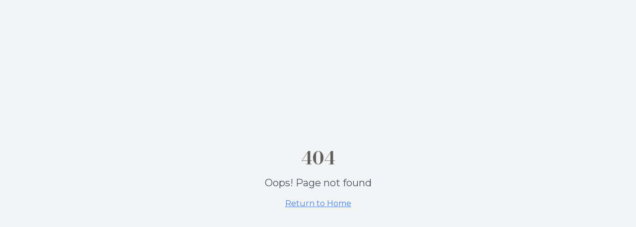

--- FILE ---
content_type: text/html; charset=utf-8
request_url: https://www.peachtreepsychology.com/team/anger-management
body_size: 1668
content:
<!DOCTYPE html>
<html lang="en">
  <head>
    <meta charset="UTF-8" />
    <link rel="icon" type="image/png" href="/favicon.png" />
    
    <!-- Google Analytics 4 -->
    <script async src="https://www.googletagmanager.com/gtag/js?id=G-46CXENL4NC"></script>
    <script>
      window.dataLayer = window.dataLayer || [];
      function gtag(){dataLayer.push(arguments);}
      gtag('js', new Date());
      gtag('config', 'G-46CXENL4NC');
    </script>
    <meta name="viewport" content="width=device-width, initial-scale=1.0" />
    <title>Peachtree Psychology | Atlanta Therapy Practice | 18 Expert Therapists</title>
    <meta name="description" content="Leading Atlanta therapy practice with 18 therapists specializing in anxiety, trauma, relationships, and LGBTQ+ support. In-person and remote therapy available." />
    <meta name="author" content="Peachtree Psychology" />
    <meta name="keywords" content="Atlanta therapy, Georgia therapists, anxiety counseling, trauma therapy, couples therapy, LGBTQ+ therapy, remote counseling" />

    <meta property="og:title" content="Peachtree Psychology | Atlanta Therapy Practice | 18 Expert Therapists" />
    <meta property="og:description" content="A team of 18 therapists helping Georgians heal, grow, and reconnect. Trusted therapy practice in Atlanta serving anxiety, trauma, relationships, and more." />
    <meta property="og:type" content="website" />
    <meta property="og:url" content="https://www.peachtreepsychology.com" />
    <meta property="og:site_name" content="Peachtree Psychology" />
    <meta property="og:image" content="https://www.peachtreepsychology.com/lovable-uploads/hero-homepage-2024.jpg" />
    <meta property="og:image:width" content="1200" />
    <meta property="og:image:height" content="630" />
    <meta property="og:image:alt" content="Peachtree Psychology - Healing Happens Here" />

    <meta name="twitter:card" content="summary_large_image" />
    <meta name="twitter:site" content="@peachtreepsych" />
    <meta name="twitter:title" content="Peachtree Psychology | Atlanta Therapy Practice" />
    <meta name="twitter:description" content="18 therapists helping Georgians heal, grow, and reconnect. Expert care for anxiety, trauma, relationships, and more." />
    <meta name="twitter:image" content="https://www.peachtreepsychology.com/lovable-uploads/hero-homepage-2024.jpg" />
    <meta name="twitter:image:alt" content="Peachtree Psychology - Healing Happens Here" />
    
    <!-- Canonical URL -->
    <link rel="canonical" href="https://www.peachtreepsychology.com/" />
    
    <!-- Google Fonts -->
    <link rel="preconnect" href="https://fonts.googleapis.com">
    <link rel="preconnect" href="https://fonts.gstatic.com" crossorigin>
    <link href="https://fonts.googleapis.com/css2?family=Montserrat:wght@300;400;500;600;700&family=Bodoni+Moda:wght@400;500;600;700&family=Playfair+Display:ital,wght@0,400;0,500;0,600;1,400;1,500&display=swap" rel="stylesheet">
    <script type="module" crossorigin src="/assets/index-4rldoaY2.js"></script>
    <link rel="stylesheet" crossorigin href="/assets/index-C4nAEiAF.css">
  <script defer src="https://www.peachtreepsychology.com/~flock.js" data-proxy-url="https://www.peachtreepsychology.com/~api/analytics"></script></head>

  <body>
    <div id="root"></div>
  </body>
</html>
